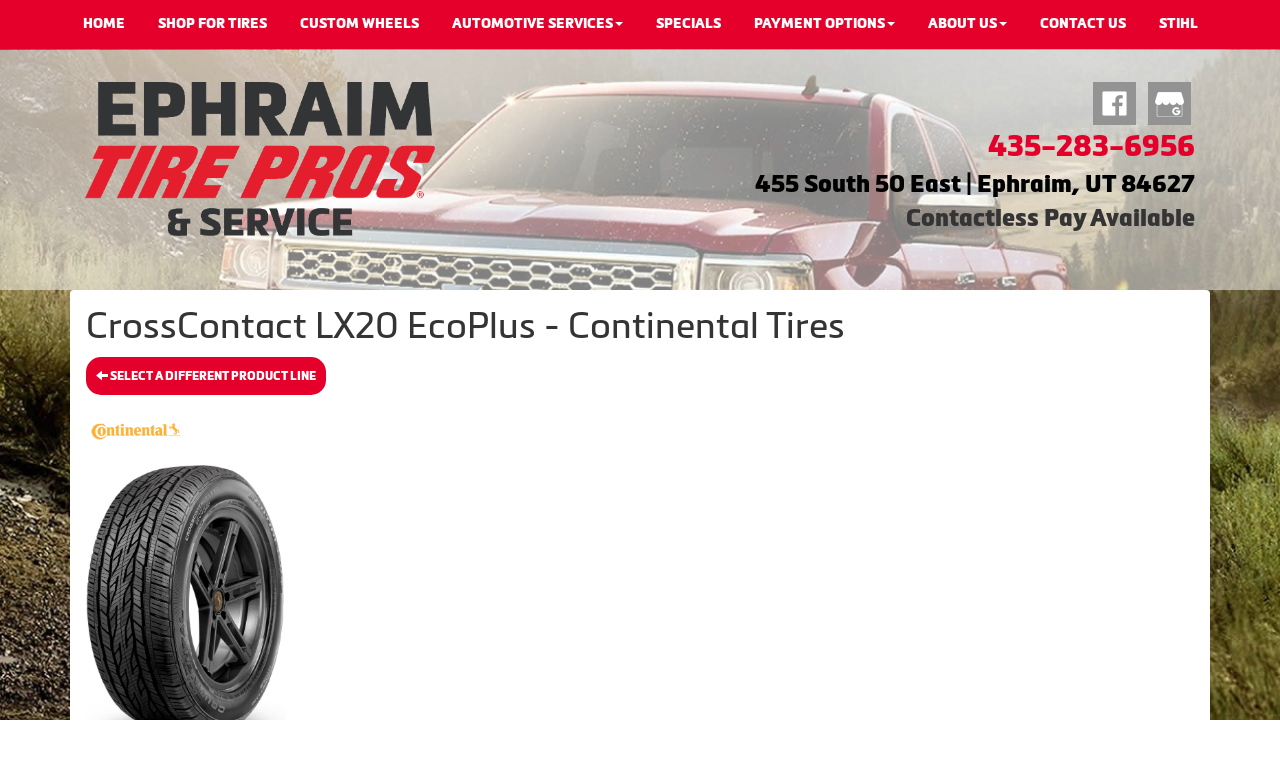

--- FILE ---
content_type: text/html; charset=UTF-8
request_url: http://www.ephraimtirepros.com/browse/tires/Continental-11/CrossContact-LX20-EcoPlus-21209
body_size: 6931
content:
	<!DOCTYPE html>
	<html lang="en">
	
<!-- pageID 12 -->

<head>
    	<meta http-equiv="Content-Type" content="text/html; charset=utf-8" />
			<script>
			if (location.protocol != 'https:') {
				location.href = 'https:' + window.location.href.substring(window.location.protocol.length);
			};
		</script>
				<meta name="description" content="Ephraim Tire Pros sells top quality Continental CrossContact LX20 EcoPlus tires to you at low, local pricing. Check out our coupons to save cash." />
			<meta http-equiv="Pragma" content="no-cache" />
	<meta http-equiv="Cache-control" content="no-cache" />
	<meta http-equiv="Expires" content="0" />
	<meta name="author" content="Ephraim Tire Pros &amp; Service" />

    <meta name="robots" content="index, follow" />


	<meta name="revisit-after" content="1 days" />
	<meta name="viewport" content="width=device-width, initial-scale=1">
	<title>Browse Our Selection of Tires, Sorted by Brand</title>
			<link rel="shortcut icon" type="image/x-icon" href="https://cdn.storesites.tireguru.net/assets/img/favicon.ico" />
		    <link rel="stylesheet" type="text/css" href="https://cdn.storesites.tireguru.net/assets/css/bootstrap.min.css" />
		<link rel="stylesheet" type="text/css" href="https://cdn.storesites.tireguru.net/assets/css/bootstrap-btn.min.css" />
		<link rel="stylesheet" type="text/css" href="https://cdn.storesites.tireguru.net/assets/css/bootstrap-pagination.min.css" />	<link rel="stylesheet" type="text/css" href="https://cdn.storesites.tireguru.net/assets/css/global.min.css" />
	<link rel="stylesheet" type="text/css" href="/theme/style.css?v=62fd8d1bb871f46bf59679fd40aa73a3" />
    <script src="https://kit.fontawesome.com/0bbbba98f5.js" crossorigin="anonymous"></script>
    <link href='https://fonts.googleapis.com/css?family=Courgette' rel='stylesheet' type='text/css'>
		<meta http-equiv="X-UA-Compatible" content="IE=10; IE=9; IE=8; IE=7; IE=EDGE" /> <!-- disable compat view -->
				<link rel="stylesheet" type="text/css" href="https://fonts.googleapis.com/css?family=Open+Sans" />
						<link rel="stylesheet" type="text/css" href="https://fonts.googleapis.com/css?family=Yellowtail" />
						<script type="text/javascript" src="https://cdn.storesites.tireguru.net/assets/js/jquery.1.11.0.min.js"></script>
						<script type="text/javascript" src="https://cdn.storesites.tireguru.net/assets/js/bootstrap.min.js"></script>
						<script type="text/javascript" src="https://cdn.storesites.tireguru.net/assets/js/marquee.js"></script>
						<script type="text/javascript" src="https://cdn.storesites.tireguru.net/assets/js/marquee.js"></script>
						<script type="text/javascript" src="https://cdn.storesites.tireguru.net/assets/js/sticky-header.js"></script>
						<script type="text/javascript" src="https://cdn.storesites.tireguru.net/assets/js/app.js"></script>
			        <script type="text/javascript" src="https://scontent.webcollage.net/api/v2/product-content"></script>
        	<script type="text/javascript">var use_quote_wording=false;</script>
	    <!-- recaptcha api js -->
    <script src='https://www.google.com/recaptcha/api.js'></script>
    <script src="https://unpkg.com/jspdf@latest/dist/jspdf.umd.min.js"></script>
    <script type="text/javascript" src="https://unpkg.com/jspdf-autotable@3.5.4/dist/jspdf.plugin.autotable.js"></script>

    <!-- Google Tag Manager -->
<script>(function(w,d,s,l,i){w[l]=w[l]||[];w[l].push({'gtm.start':
new Date().getTime(),event:'gtm.js'});var f=d.getElementsByTagName(s)[0],
j=d.createElement(s),dl=l!='dataLayer'?'&l='+l:'';j.async=true;j.src=
'https://www.googletagmanager.com/gtm.js?id='+i+dl;f.parentNode.insertBefore(j,f);
})(window,document,'script','dataLayer','GTM-TL3KFRQ');</script>
<!-- End Google Tag Manager -->

<meta name="google-site-verification" content="XTgyghIBSqiwG0O4IXR8ZmdD8CXgqcxUiVJmjbPLE38" />

<script src="//www.openbay.com/v3/sp/ephraim-tire-pros-and-service-ephraim-ut/otis" async="async"></script>

<script>(function(d){var s = d.createElement("script");s.setAttribute("data-account", "pu9somIhSe");s.setAttribute("src", "https://cdn.userway.org/widget.js");(d.body || d.head).appendChild(s);})(document)</script><noscript>Please ensure Javascript is enabled for purposes of <a href="https://userway.org" title="website accessibility">website accessibility</a></noscript>

<style>.movingElement:hover {
transform: translate(0,-5px);
-webkit-transform: translate(0,-5px); /** Chrome & Safari **/
-o-transform: translate(0,-5px); /** Opera **/
-moz-transform: translate(0,-5px); /** Firefox **/
box-sizing: border-box;
}
.navbar-nav a {
font-weight: 700;
}
.navbar-default .navbar-nav li .dropdown-menu li a {
font-weight: 700;
}
.ctaContainer {
background-color: #e4002b !important;
color: white !important;
}
.cta {
color: white !important;
border: 1px solid white !important;
}
.cta:hover {
background-color: white !important;
color: #e4002b  !important;
}
@media(min-width: 1050px) {
}
.btn-primary {
    background-color: #e4002b !important;
    border-color: #e4002b !important;
    border-radius: 15px !important;
}

.btn-primary:hover {
border-color: #e4002b !important;
color: #e4002b !important;
background-color: white !important;
</style>


<!-- TG LIBRARY -->
<link type="text/css" rel="stylesheet" href="https://cdn.storesites.tireguru.net/assets/cms/lib/css/tp-legacy-1.1.2.css"/>
<script src="https://cdn.storesites.tireguru.net/assets/cms/lib/js/tg-scripts-0.1.4.js"></script>
<!-- TG LIBRARY -->        <link rel="canonical" href="https://www.ephraimtirepros.com/" />
        </head>
<body>
<a name="top" title=""></a>
<script data-account="N1TIRmma5L" src="https://cdn.userway.org/widget.js"></script>


<!-- Google Tag Manager (noscript) -->
<noscript><iframe src="https://www.googletagmanager.com/ns.html?id=GTM-TL3KFRQ"
height="0" width="0" style="display:none;visibility:hidden"></iframe></noscript>
<!-- End Google Tag Manager (noscript) -->
<style>

    .tg-row-header-0{background-color:rgba(255,255,255,.5); padding:2em 0; }.tg-row-header-0 .tg-column-logo-0{}.tg-row-header-0 .tg-column-general-1{}.tg-row-header-0 .tg-column-general-1 a{color:#000010;} .tg-row-header-0 .tg-column-general-1 a:hover{color:#c41230;} .tg-row-content-0{background-image:url("/uploads/raw/Black%20Hills%20Tire/CTAbg.png"); margin:400px 0 0 0; padding:50px; }.tg-row-content-0 .tg-column-image-0{}.tg-row-content-0 .tg-column-image-1{}.tg-row-content-0 .tg-column-image-2{}.tg-row-content-1{background-image:url("/uploads/raw/OSM/OSM%20Uniselect/CTAbg.png"); margin:0 auto 0 auto; padding:50px 0 50px 0; }.tg-row-content-1 .tg-column-general-0{font-size:18px; }.tg-row-content-1 .tg-column-general-0 a{color:#c41230;} .tg-row-content-1 .tg-column-general-0 a:hover{color:#000010;} .tg-row-content-1 .tg-column-tire-finder-1{background-color:#e4002b; color:white; }.tg-row-content-1 .tg-column-tire-finder-1 a{color:white;} .tg-row-content-1 .tg-column-tire-finder-1 a.submit:hover{color:white;} .tg-row-content-1 .tg-column-tire-finder-1 .active:before{border-top-color:#37383b;} .tg-row-content-1 .tg-column-tire-finder-1 h2{background-color:#37383b;} .tg-row-content-1 .tg-column-tire-finder-1 .submit{background-color:#37383b;} .tg-row-content-1 .tg-column-tire-finder-1 .label{color:white;} .tg-row-content-2{background-image:url("/uploads/raw/Ephraim%20Tire%20Pros/ServicesBG.png"); margin:0 auto 0 auto; padding:50px 0 50px 0; }.tg-row-content-2 .tg-column-coupons-0{}.tg-row-content-2 .tg-column-image-1{}.tg-row-content-3{background-image:url("/uploads/raw/Ephraim%20Tire%20Pros/ServicesBG.png"); margin:0 auto 0 auto; }.tg-row-content-3 .tg-column-general-0{padding:50px 0 50px 0; }.tg-row-content-3 .tg-column-general-0 a{color:#e4002b;} .tg-row-content-3 .tg-column-general-0 a:hover{color:#343435;} .tg-row-content-4{background-color:rgba(255,255,255,.5); padding:4em 0; }.tg-row-content-4 .tg-column-general-0{}.tg-row-content-4 .tg-column-general-0 a{color:#e4002b;} .tg-row-content-4 .tg-column-general-0 a:hover{color:#343435;} .tg-row-content-4 .tg-column-general-1{}.tg-row-content-4 .tg-column-general-1 a{color:#e4002b;} .tg-row-content-4 .tg-column-general-1 a:hover{color:#343435;} .tg-row-content-4 .tg-column-general-2{}.tg-row-content-4 .tg-column-general-2 a{color:#e4002b;} .tg-row-content-4 .tg-column-general-2 a:hover{color:#343435;} .tg-row-content-4 .tg-column-general-3{}.tg-row-content-4 .tg-column-general-3 a{color:#e4002b;} .tg-row-content-4 .tg-column-general-3 a:hover{color:#343435;} .tg-row-footer-0{background-color:rgba(0, 0, 0, 0.8); margin:-25px 0 0 0; }.tg-row-footer-0 .tg-column-footer-menu-0{color:white; }.tg-row-footer-0 .tg-column-footer-menu-0 a{color:white;} .tg-row-footer-0 .tg-column-footer-menu-0 a:hover{color:#c41230;} .tg-row-footer-0 .tg-column-footer-menu-0 .btn:hover{color:#c41230;} .tg-row-footer-0 .tg-column-footer-menu-0 .btn{background-color:#e4002b;} .tg-row-footer-0 .tg-column-footer-menu-0 .btn{border-color:#e4002b;} .tg-row-footer-0 .tg-column-footer-menu-0 .btn{color:white;} .tg-row-footer-0 .tg-column-footer-menu-0 div{color:white;} .tg-row-footer-0 .tg-column-footer-contact-1{color:white; }.tg-row-footer-0 .tg-column-footer-contact-1 a{color:white;} .tg-row-footer-0 .tg-column-footer-contact-1 a:hover{color:#c41230;} .tg-row-footer-0 .tg-column-footer-contact-1 .btn:hover{color:#c41230;} .tg-row-footer-0 .tg-column-footer-contact-1 .btn{background-color:#e4002b;} .tg-row-footer-0 .tg-column-footer-contact-1 .btn{border-color:#e4002b;} .tg-row-footer-0 .tg-column-footer-contact-1 .btn{color:white;} .tg-row-footer-0 .tg-column-footer-contact-1 div{color:white;} .tg-row-footer-0 .tg-column-footer-hours-2{color:white; }.tg-row-footer-0 .tg-column-footer-hours-2 a{color:#e4002b;} .tg-row-footer-0 .tg-column-footer-hours-2 a:hover{color:#e4002b;} .tg-row-footer-0 .tg-column-footer-hours-2 .btn:hover{color:#e4002b;} .tg-row-footer-0 .tg-column-footer-hours-2 .btn{background-color:#e4002b;} .tg-row-footer-0 .tg-column-footer-hours-2 .btn{border-color:#e4002b;} .tg-row-footer-0 .tg-column-footer-hours-2 .btn{color:#e4002b;} .tg-row-footer-0 .tg-column-footer-hours-2 div{color:white;} .tg-row-footer-1{}.tg-row-footer-1 .tg-column-seo-0{}.tg-row-footer-1 .tg-column-seo-0 a{color:#e4002b;} .tg-row-footer-1 .tg-column-seo-0 a:hover{color:#343435;} .tg-row-footer-1 .tg-column-seo-0 .btn:hover{color:#343435;} .tg-row-footer-1 .tg-column-seo-0 .btn{background-color:#e4002b;} .tg-row-footer-1 .tg-column-seo-0 .btn{border-color:#e4002b;} .tg-row-footer-1 .tg-column-seo-0 .btn{color:#e4002b;} .tg-row-footer-1 .tg-column-seo-0 div{color:#343435;}         @font-face {
            font-family: Metronic;
            src: url('https://tireguru-store-sites.s3.amazonaws.com/assets/fonts/metronic/MetronicProRegular.otf');
        }

        @font-face {
            font-family: Metronic;
            src: url('https://tireguru-store-sites.s3.amazonaws.com/assets/fonts/metronic/MetronicProBold.otf');
            font-weight: 600;
        }

        @font-face {
            font-family: Metronic;
            src: url('https://tireguru-store-sites.s3.amazonaws.com/assets/fonts/metronic/MetronicProBlack.otf');
            font-weight: bold;
        }

        @font-face {
            font-family: "Metronic Pro Black";
            src: url('https://tireguru-store-sites.s3.amazonaws.com/assets/fonts/metronic/MetronicProBlack.otf');
        }

        @font-face {
            font-family: "Metronic Pro Bold";
            src: url('https://tireguru-store-sites.s3.amazonaws.com/assets/fonts/metronic/MetronicProBold.otf');
        }
    
    body{
        font-size:16px; color:#343435; font-family:Metronic;     }

    .fixed-img {
        background-image: url("/uploads/raw/Ephraim%20Tire%20Pros/65a3df0b1c652d3d2d109a54e08184fb.jpg")    }

    a {
        color:#e4002b;     }

    a:hover {
        color:#343435;     }

    .navbar-default .navbar-nav li a {
        color:white;     }

            .navbar-default .navbar-nav li a:hover,
        .navbar-default .navbar-nav li a:focus,
        .navbar-default .navbar-nav .open a:hover,
        .navbar-default .navbar-nav .open a:focus {
            color:#343435;         }

    
          .navbar-default .navbar-nav li .dropdown-toggle,
      .navbar-default .navbar-nav .open a:hover,
      .navbar-default .navbar-nav .open a:focus,
      .navbar-default {
        background-color:#e4002b;       }

                .navbar-default .navbar-nav li .dropdown-menu {
        background-color:white;     }
      
        .navbar-default .navbar-nav li .dropdown-menu li a {
    color:#e4002b;     }
    

        .navbar-default .navbar-nav li .dropdown-menu li a:hover {
    color:#343435;     }
    
    .footer-container {
      color:white;     }

    .footer-container a {
        color:white;     }

    .footer-container ul li a:hover {
        color:#343435;     }

    .footer-container ul li::before{
        color: ;    }

    .footer-container #footer-locations {
        color: #343435;    }

    .footer-container #footer-locations  a {
        color:#e4002b;     }

    .footer-container #footer-locations a:hover {
        color:#343435;     }

    @media (max-width: 767px) {
   .fixed-img {
       background-position: -800px;
   }
}
</style>
<div class="fixed-img"></div>
<div class="nav-container" id="sticky-header">
    <nav id="nav">
        <div class="navbar navbar-default" style="font-size:14px; ">
            <div class="navbar-header">
                <button type="button" class="navbar-toggle" data-toggle="collapse" data-target=".navbar-collapse">
                    <span class="sr-only">Menu</span>
                    <span class="icon-bar"></span>
                    <span class="icon-bar"></span>
                    <span class="icon-bar"></span>
                </button>
            </div><!-- /.navbar-header -->
            <div class="navbar-collapse collapse hidden" id="headerMenu">
                <ul>
<li><a title="Welcome to Ephraim Tire Pros &amp; Service in Ephraim, UT 84627" href="/">Home</a></li>
<li><a title="Shop for Tires at Ephraim Tire Pros &amp; Service in Ephraim, UT 84627" href="/search">Shop for Tires</a></li>
<li><a title="Custom Wheels Available at Ephraim Tire Pros in Ephraim, UT 84627" href="/customwheels">Custom Wheels</a></li>
<li><a title="Automotive Services Available at Ephraim Tire Pros &amp; Service in Ephraim, UT 84627" href="/services">Automotive Services</a>
<ul>
<li><a title="Automotive Services Available at Ephraim Tire Pros &amp; Service in Ephraim, UT 84627" href="/services">Automotive Services</a></li>
<li><a title="Diesel Services Available at Ephraim Tire Pros &amp; Service in Ephraim, UT 84627" href="/dieselservices">Diesel Services</a></li>
<li><a title="Lift Kits Available at Ephraim Tire Pros &amp; Service in Ephraim, UT 84627" href="/liftkits">Lift Kits</a></li>
<li><a title="Headlight Restoration Available at Ephraim Tire Pros in Ephraim, UT 84627" href="/headlightrestoration">Headlight Reconditioning</a></li>
<li><a title="Tire Pros Nationwide Warranty Available at Ephraim Tire Pros in Ephraim, UT 84627" href="/warranties">Nationwide Warranties</a></li>
</ul>
</li>
<li><a title="Online Specials and Coupons Available at Ephraim Tire Pros &amp; Service in Ephraim, UT 84627" href="/coupons">Specials</a></li>
<li><a title="Payment Options Available at Ephraim Tire Pros &amp; Service in Ephraim, UT 84627" href="/financing">Payment Options</a>
<ul>
<li><a title="Tire Pros Financing Available at Ephraim Tire Pros in Ephraim, UT 84627" href="/tire-pros-financing">Tire Pros Credit Card</a></li>
<li><a title="Acima Leasing Available at Ephraim Tire Pros &amp; Service in Ephraim, UT 84627" href="/acima-leasing">Acima Leasing</a></li>
</ul>
</li>
<li><a title="About us at Ephraim Tire Pros &amp; Service in Ephraim, UT 84627" href="/aboutus">About Us</a>
<ul>
<li><a title="About us at Ephraim Tire Pros &amp; Service in Ephraim, UT 84627" href="/aboutus">About Us</a></li>
<li><a title="Meet our staff at Ephraim Tire Pros &amp; Service in Ephraim, UT 84627" href="/staff">Meet Our Staff</a></li>
<li><a title="Review Us at Ephraim Tire Pros &amp; Service in Ephraim, UT 84627" href="/reviews">Our Reviews</a></li>
</ul>
</li>
<li><a title="Contact us at Ephraim Tire Pros in Ephraim, UT 84627" href="/home/contact">Contact Us</a></li>
<li><a title="Stihl Products available at Ephraim Tire Pro's &amp; Service in Ephraim, UT 84627" href="https://acccephraim.stihldealer.net/" target="_blank" rel="noopener noreferrer">STIHL</a></li>
</ul>            </div><!-- /.navbar-collapse.collapse -->
        </div><!-- /.navbar.navbar-default -->
    </nav><!-- /#nav -->
</div>

<script>
    //Add necessary bootstrap classes to the header
    $(document).ready(function() {
       $('#headerMenu').removeClass('hidden');
       var headerMenu = $('#headerMenu').children('ul');
       headerMenu.addClass('nav navbar-nav');

        var headerSubMenu = headerMenu.find('ul');
        if(headerSubMenu) {
            headerSubMenu.addClass('dropdown-menu');
            headerSubMenu.parent().addClass('dropdown');

            headerSubLink = headerSubMenu.siblings('a');
            headerSubLink.addClass('dropdown-toggle');
            headerSubLink.append('<span class="caret"></span>');
            headerSubLink.attr('data-toggle', 'dropdown');
        }
    });
</script>


<div class="header">

    <div class="container-fluid">

        <div class="normal-header-box">
            
    <div class="row">
        <div class="tg-row tg-row-header-0">
            <div class="container">
              <div class="col-md-4">
    <div class="tg-column tg-column-logo tg-column-logo-0 rounded-corners">
        <div>
        <div class="tg-content-block">
        <p><a title="Welcome to Ephraim Tire Pros &amp; Service in Ephraim, UT 84627" href="/"><img style="float: left;" src="/uploads/raw/Ephraim%20Tire%20Pros/Ephraim%20Logo.png" alt="Welcome to Ephraim Tire Pros &amp; Service in Ephraim, UT 84627" width="100%" title="Welcome to Ephraim Tire Pros &amp; Service in Ephraim, UT 84627" /></a></p>
<p>&nbsp;</p>    </div>
</div>


    </div>
</div>
<div class="col-md-8">
    <div class="tg-column tg-column-general tg-column-general-1 rounded-corners">
            <div class="tg-content-block">
        <p class="MsoNormal" style="margin-bottom: .0001pt; text-align: right;" align="right"><span style="font-size: 18.0pt; line-height: 107%; font-family: Metronic; color: #e4002b;"><a title="Like us on Facebook!" href="https://www.facebook.com/EphraimTirePros/" target="_blank" rel="noopener noreferrer"><img src="/uploads/raw/OSM/facebook.png" alt="Like us on Facebook!" width="43" height="43" title="Like us on Facebook!" /></a>&nbsp;&nbsp;<a title="Find us on Google!" href="https://www.google.com/maps/place/Ephraim+Tire+Pros+%26+Service/@39.3517806,-111.5874461,17z/data=!3m1!4b1!4m5!3m4!1s0x874c719ba0e93ac3:0x33ae7ba717b94d65!8m2!3d39.3517806!4d-111.5852574" target="_blank" rel="noopener noreferrer"><img src="/uploads/raw/OSM/GMBIcon.png" alt="Find us on Google!" width="43" height="43" title="Find us on Google!" /></a></span>&nbsp;</p>
<p class="MsoNormal" style="margin-bottom: .0001pt; text-align: right;" align="right"><span style="font-size: 22pt;"><strong><a class="customPhoneNumberGA" title="Call us today!" href="tel:435-283-6956"><span style="color: #e4002b; font-family: Metronic;">435-283-6956</span></a></strong></span></p>
<p class="MsoNormal" style="margin-bottom: .0001pt; text-align: right; mso-line-height-alt: 14.4pt;" align="right"><span style="font-size: 18pt;"><strong><a class="customAddressGA" title="Get driving directions to our location!" href="https://www.google.com/maps/dir//455+S+50+E,+Ephraim,+UT+84627/@39.3517806,-111.5874461,17z/data=!4m8!4m7!1m0!1m5!1m1!1s0x874c719b7537bd0f:0xdafdff2a1c96b416!2m2!1d-111.5852574!2d39.3517806?hl=en" target="_blank" rel="noopener noreferrer"><span style="font-family: Metronic; color: black;">455 South 50 East | Ephraim, UT 84627</span></a></strong></span></p>
<p class="MsoNormal" style="margin-bottom: .0001pt; text-align: right; mso-line-height-alt: 14.4pt;" align="right"><span style="font-size: 24px;"><strong><span style="font-family: Metronic;"> Contactless Pay Available</span></strong></span></p>    </div>
    </div>
</div>

                            </div>
        </div>


    </div>

        </div>

            </div>

</div>

	<div class="container">
        <div class="panel non-home">
	<h1>CrossContact LX20 EcoPlus - Continental Tires</h1><p>
	<a href="http://www.ephraimtirepros.com/browse/tires/Continental-11" class="btn btn-sm btn-primary" title="Select a different product line">
		<i class="glyphicon glyphicon-arrow-left"></i>
		Select a different product line
	</a>
</p>
	<p>
		<img src="https://cdn.tirelink.tireguru.net/images/mfgs/continental.png" alt="Continental" width="100" title="Continental" />
	</p>
		<div class="span-250">
		<img src="//cdn.tirelink.tireguru.net/images/items/continental_crosscontact lx20_rightwhole.jpg" alt="CrossContact LX20 EcoPlus" width="200" title="CrossContact LX20 EcoPlus" />
	</div>
	<div class="clear"></div>
<br />

<p>
	Select a tire size to view more details:
</p>

<table class="stripe">
	<tr class="head">
		<th>Size</th>
		<th>MSPN</th>
		<th>&nbsp;</th>
		<th>&nbsp;</th>
	</tr>
			<tr class="even">
			<td>
				<a href="http://www.ephraimtirepros.com/browse/tires/Continental-11/CrossContact-LX20-EcoPlus-21209/25555R20-417460" title="255/55R20">255/55R20</a>
			</td>
			<td>
				15578350000			</td>
			<td align="center" class="bold">
				                    <a href="/quote/tires/417460" class="btn btn-xs btn-primary" title="Request a Quote">Request a Quote</a>
                    			</td>
			<td>
				<a href="http://www.ephraimtirepros.com/browse/tires/Continental-11/CrossContact-LX20-EcoPlus-21209/25555R20-417460" class="btn btn-xs btn-primary" title="More Info">More Info</a>
							</td>
		</tr>
				<tr class="odd">
			<td>
				<a href="http://www.ephraimtirepros.com/browse/tires/Continental-11/CrossContact-LX20-EcoPlus-21209/25555R20XL-256604" title="255/55R20XL">255/55R20XL</a>
			</td>
			<td>
				15571080000			</td>
			<td align="center" class="bold">
				                    <a href="/quote/tires/256604" class="btn btn-xs btn-primary" title="Request a Quote">Request a Quote</a>
                    			</td>
			<td>
				<a href="http://www.ephraimtirepros.com/browse/tires/Continental-11/CrossContact-LX20-EcoPlus-21209/25555R20XL-256604" class="btn btn-xs btn-primary" title="More Info">More Info</a>
							</td>
		</tr>
				<tr class="even">
			<td>
				<a href="http://www.ephraimtirepros.com/browse/tires/Continental-11/CrossContact-LX20-EcoPlus-21209/P27555R20-120966" title="P275/55R20">P275/55R20</a>
			</td>
			<td>
				15493040000			</td>
			<td align="center" class="bold">
				                    <a href="/quote/tires/120966" class="btn btn-xs btn-primary" title="Request a Quote">Request a Quote</a>
                    			</td>
			<td>
				<a href="http://www.ephraimtirepros.com/browse/tires/Continental-11/CrossContact-LX20-EcoPlus-21209/P27555R20-120966" class="btn btn-xs btn-primary" title="More Info">More Info</a>
							</td>
		</tr>
				<tr class="odd">
			<td>
				<a href="http://www.ephraimtirepros.com/browse/tires/Continental-11/CrossContact-LX20-EcoPlus-21209/27560R20-264165" title="275/60R20">275/60R20</a>
			</td>
			<td>
				15507930000			</td>
			<td align="center" class="bold">
				                    <a href="/quote/tires/264165" class="btn btn-xs btn-primary" title="Request a Quote">Request a Quote</a>
                    			</td>
			<td>
				<a href="http://www.ephraimtirepros.com/browse/tires/Continental-11/CrossContact-LX20-EcoPlus-21209/27560R20-264165" class="btn btn-xs btn-primary" title="More Info">More Info</a>
							</td>
		</tr>
		</table>
	<div class="clearfix marquee-container">
		<!-- carousel items -->
		<div class="marquee">
      <ul class="marquee-content-items">

                                                  <li>
                                        <a href="http://www.ephraimtirepros.com/browse/tires/Michelin-6" title="MICHELIN®"><img
                                                    src="https://cdn.tirelink.tireguru.net/images/mfgs/MichelinLogo2017_181217105718.jpg"
                                                    alt="MICHELIN®" title="MICHELIN®"/></a>
                                    </li>
                                                                        <li>
                                        <a href="http://www.ephraimtirepros.com/browse/tires/BFGoodrich-7" title="BFGoodrich®"><img
                                                    src="https://cdn.tirelink.tireguru.net/images/mfgs/bfgoodrich.png"
                                                    alt="BFGoodrich®" title="BFGoodrich®"/></a>
                                    </li>
                                                                        <li>
                                        <a href="http://www.ephraimtirepros.com/browse/tires/Uniroyal-4" title="Uniroyal®"><img
                                                    src="https://cdn.tirelink.tireguru.net/images/mfgs/Uniroyal_Logo.png"
                                                    alt="Uniroyal®" title="Uniroyal®"/></a>
                                    </li>
                                                                        <li>
                                        <a href="http://www.ephraimtirepros.com/browse/tires/Continental-11" title="Continental"><img
                                                    src="https://cdn.tirelink.tireguru.net/images/mfgs/continental.png"
                                                    alt="Continental" title="Continental"/></a>
                                    </li>
                                                                        <li>
                                        <a href="http://www.ephraimtirepros.com/browse/tires/General-2" title="General"><img
                                                    src="https://cdn.tirelink.tireguru.net/images/mfgs/General Tires.png"
                                                    alt="General" title="General"/></a>
                                    </li>
                                                                        <li>
                                        <a href="http://www.ephraimtirepros.com/browse/tires/Hercules-18" title="Hercules"><img
                                                    src="https://cdn.tirelink.tireguru.net/images/mfgs/ATD_Hercules_Secondary_RGB.png"
                                                    alt="Hercules" title="Hercules"/></a>
                                    </li>
                                          </div>
		</ul>
	</div>
		    </div><!-- .panel.non-home -->
	</div><!-- /.container -->
	
<div class="footer container-fluid">
    <div class="footer-container" style="background-color:rgba(0, 0, 0, 0.8); ">
    
    <div class="row">
        <div class="tg-row tg-row-footer-0">
            <div class="container">
              <div class="col-md-4">
    <div class="tg-column tg-column-footer-menu tg-column-footer-menu-0 rounded-corners">
        <h3>Navigation</h3><ul>
<li><a title="Welcome to Ephraim Tire Pros &amp; Service in Ephraim, UT 84627" href="/">Home</a></li>
<li><a title="Shop for Tires at Ephraim Tire Pros &amp; Service in Ephraim, UT 84627" href="/search">Shop for Tires</a></li>
<li><a title="Custom Wheels Available at Ephraim Tire Pros in Ephraim, UT 84627" href="/customwheels">Custom Wheels</a></li>
<li><a title="Automotive Services Available at Ephraim Tire Pros &amp; Service in Ephraim, UT 84627" href="/services">Automotive Services</a></li>
<li><a title="Online Specials and Coupons Available at Ephraim Tire Pros &amp; Service in Ephraim, UT 84627" href="/coupons">Specials</a></li>
<li><a title="Tire Pros Financing Available at Ephraim Tire Pros in Ephraim, UT 84627" href="/tire-pros-financing">Tire Pros Credit Card</a></li>
<li><a title="Acima Leasing Available at Ephraim Tire Pros &amp; Service in Ephraim, UT 84627" href="/acima-leasing">Acima Leasing</a></li>
<li><a title="About us at Ephraim Tire Pros &amp; Service in Ephraim, UT 84627" href="/aboutus">About Us</a></li>
<li><a title="Review Us at Ephraim Tire Pros &amp; Service in Ephraim, UT 84627" href="/reviews">Reviews</a></li>
<li><a title="Contact us at Ephraim Tire Pros in Ephraim, UT 84627" href="/home/contact">Contact Us</a></li>
<li><a title="Stihl Products available at Ephraim Tire Pros &amp; Service in Ephraim, UT 84627" href="https://acccephraim.stihldealer.net/" target="_blank" rel="noopener noreferrer">Stihl Power Equipment</a></li>
</ul>    </div>
</div>
<div class="col-md-4">
    <div class="tg-column tg-column-footer-contact tg-column-footer-contact-1 rounded-corners">
        <h3>Contact Us</h3><ul>
          <li>
            455 South 50 East, Ephraim, UT 84627 
          </li>
          <li>
            435-283-6956
          </li>
          <li>
             serviceteam@ephraimtire.com
          </li>
        </ul>    </div>
</div>
<div class="col-md-4">
    <div class="tg-column tg-column-footer-hours tg-column-footer-hours-2 rounded-corners">
        <h3>Working Hours</h3>            <ul>
        <li>Monday to Friday: 7:30am - 5:30pm</li><li>Saturday: Closed</li><li>Sunday: Closed</li>            </ul>
                    </div>
</div>

                            </div>
        </div>


    </div>


    <div class="row">
        <div class="tg-row tg-row-footer-1">
            <div class="container">
              <div class="col-md-12">
    <div class="tg-column tg-column-seo tg-column-seo-0 rounded-corners">
            <div class="tg-content-block">
            </div>
    </div>
</div>

                            </div>
        </div>


    </div>

    </div>
</div><!-- /.panel.footer -->

     <div style="background-color:rgba(0, 0, 0, 0.8); ; margin-top: -15px; margin-bottom: -15px;">
         <div class="clear"></div>
<div id="powered-by-container">
	<div id="powered-by">
		<div class="left">
			<a href="http://www.tireguru.net" title="Powered by Tire Guru - http://www.tireguru.net">
				<img src="https://cdn.storesites.tireguru.net/assets/img/tire_guru_logo-dark.png" alt="Powered by Tire Guru - http://www.tireguru.net" title="Powered by Tire Guru - http://www.tireguru.net" />
			</a>
		</div>
		<div class="right">
			<strong style="color: black !important">Copyright &copy; 2026 Tire Guru</strong><br>
			<a href="http://www.tireguru.net" title="Powered by Tire Guru Tire Sites				Tire and automotive dealer websites"><strong>Powered by Tire Guru Tire Sites</strong><br>
				Tire and automotive dealer websites
			</a>
		</div>

	</div>
</div>
    <div class="center accessibility">
        <a href="/home/accessibility" title="Having Trouble Viewing our Site?">Having Trouble Viewing our Site?</a>
    </div>
    </div>
    	<script type="text/javascript">
		$(document).ready(function() {
			$(function (){ createMarquee({
              duration:60000,
              padding: 25,
  		        marquee_class:'.marquee',
              container_class: '.marquee-container'});});		});
	</script>
	
<!--tire search javascript-->
<script type="text/javascript" src="/js/tire-search.js"></script>

<!--Tires Anytime Tire Search Java Script, if applicable-->
    <script>
        $('.customPhoneNumberGA').on('click', function() {
            ga('globalTracker.send', 'pageview', '/TG-268/'+window.location.href.replace(/^https?:\/\/([^\/]+)(.*)/, '$1')+'/vpv/telephone/435-283-6956')        })

        $('.customAddressGA').on('click', function() {
            ga('globalTracker.send', 'pageview', '/TG-268/'+window.location.href.replace(/^https?:\/\/([^\/]+)(.*)/, '$1')+'/vpv/vpv/map')        })
    </script>
    
</body>
</html>
<!-- 3.2998s / 11.93MB mem -->
<style>
    .copywriteContainer {
        width: 100%;
        text-align: center;
        padding-top: 5px;
    }
    .copywrite {
        font-size: small;
        font-weight: 300;
        display: inline-block;
        padding: 5px;
    }
    .copywriteText {
        color: revert !important;
    }

</style>
<div class="copywriteContainer" style="background-color:rgba(0, 0, 0, 0.8); ">
    <p class="copywrite">
        <a href="/home/copywrite" class="copywriteText" title="Copyright &copy; American Business Management Systems, Inc.">Copyright &copy; American Business Management Systems, Inc.</a>
    </p>
</div>



--- FILE ---
content_type: text/html; charset=UTF-8
request_url: https://www.ephraimtirepros.com/browse/tires/Continental-11/CrossContact-LX20-EcoPlus-21209
body_size: 6629
content:
	<!DOCTYPE html>
	<html lang="en">
	
<!-- pageID 12 -->

<head>
    	<meta http-equiv="Content-Type" content="text/html; charset=utf-8" />
			<script>
			if (location.protocol != 'https:') {
				location.href = 'https:' + window.location.href.substring(window.location.protocol.length);
			};
		</script>
				<meta name="description" content="Ephraim Tire Pros sells top quality Continental CrossContact LX20 EcoPlus tires to you at low, local pricing. Check out our coupons to save cash." />
			<meta http-equiv="Pragma" content="no-cache" />
	<meta http-equiv="Cache-control" content="no-cache" />
	<meta http-equiv="Expires" content="0" />
	<meta name="author" content="Ephraim Tire Pros &amp; Service" />

    <meta name="robots" content="index, follow" />


	<meta name="revisit-after" content="1 days" />
	<meta name="viewport" content="width=device-width, initial-scale=1">
	<title>Browse Our Selection of Tires, Sorted by Brand</title>
			<link rel="shortcut icon" type="image/x-icon" href="https://cdn.storesites.tireguru.net/assets/img/favicon.ico" />
		    <link rel="stylesheet" type="text/css" href="https://cdn.storesites.tireguru.net/assets/css/bootstrap.min.css" />
		<link rel="stylesheet" type="text/css" href="https://cdn.storesites.tireguru.net/assets/css/bootstrap-btn.min.css" />
		<link rel="stylesheet" type="text/css" href="https://cdn.storesites.tireguru.net/assets/css/bootstrap-pagination.min.css" />	<link rel="stylesheet" type="text/css" href="https://cdn.storesites.tireguru.net/assets/css/global.min.css" />
	<link rel="stylesheet" type="text/css" href="/theme/style.css?v=62fd8d1bb871f46bf59679fd40aa73a3" />
    <script src="https://kit.fontawesome.com/0bbbba98f5.js" crossorigin="anonymous"></script>
    <link href='https://fonts.googleapis.com/css?family=Courgette' rel='stylesheet' type='text/css'>
		<meta http-equiv="X-UA-Compatible" content="IE=10; IE=9; IE=8; IE=7; IE=EDGE" /> <!-- disable compat view -->
				<link rel="stylesheet" type="text/css" href="https://fonts.googleapis.com/css?family=Open+Sans" />
						<link rel="stylesheet" type="text/css" href="https://fonts.googleapis.com/css?family=Yellowtail" />
						<script type="text/javascript" src="https://cdn.storesites.tireguru.net/assets/js/jquery.1.11.0.min.js"></script>
						<script type="text/javascript" src="https://cdn.storesites.tireguru.net/assets/js/bootstrap.min.js"></script>
						<script type="text/javascript" src="https://cdn.storesites.tireguru.net/assets/js/marquee.js"></script>
						<script type="text/javascript" src="https://cdn.storesites.tireguru.net/assets/js/marquee.js"></script>
						<script type="text/javascript" src="https://cdn.storesites.tireguru.net/assets/js/sticky-header.js"></script>
						<script type="text/javascript" src="https://cdn.storesites.tireguru.net/assets/js/app.js"></script>
			        <script type="text/javascript" src="https://scontent.webcollage.net/api/v2/product-content"></script>
        	<script type="text/javascript">var use_quote_wording=false;</script>
	    <!-- recaptcha api js -->
    <script src='https://www.google.com/recaptcha/api.js'></script>
    <script src="https://unpkg.com/jspdf@latest/dist/jspdf.umd.min.js"></script>
    <script type="text/javascript" src="https://unpkg.com/jspdf-autotable@3.5.4/dist/jspdf.plugin.autotable.js"></script>

    <!-- Google Tag Manager -->
<script>(function(w,d,s,l,i){w[l]=w[l]||[];w[l].push({'gtm.start':
new Date().getTime(),event:'gtm.js'});var f=d.getElementsByTagName(s)[0],
j=d.createElement(s),dl=l!='dataLayer'?'&l='+l:'';j.async=true;j.src=
'https://www.googletagmanager.com/gtm.js?id='+i+dl;f.parentNode.insertBefore(j,f);
})(window,document,'script','dataLayer','GTM-TL3KFRQ');</script>
<!-- End Google Tag Manager -->

<meta name="google-site-verification" content="XTgyghIBSqiwG0O4IXR8ZmdD8CXgqcxUiVJmjbPLE38" />

<script src="//www.openbay.com/v3/sp/ephraim-tire-pros-and-service-ephraim-ut/otis" async="async"></script>

<script>(function(d){var s = d.createElement("script");s.setAttribute("data-account", "pu9somIhSe");s.setAttribute("src", "https://cdn.userway.org/widget.js");(d.body || d.head).appendChild(s);})(document)</script><noscript>Please ensure Javascript is enabled for purposes of <a href="https://userway.org" title="website accessibility">website accessibility</a></noscript>

<style>.movingElement:hover {
transform: translate(0,-5px);
-webkit-transform: translate(0,-5px); /** Chrome & Safari **/
-o-transform: translate(0,-5px); /** Opera **/
-moz-transform: translate(0,-5px); /** Firefox **/
box-sizing: border-box;
}
.navbar-nav a {
font-weight: 700;
}
.navbar-default .navbar-nav li .dropdown-menu li a {
font-weight: 700;
}
.ctaContainer {
background-color: #e4002b !important;
color: white !important;
}
.cta {
color: white !important;
border: 1px solid white !important;
}
.cta:hover {
background-color: white !important;
color: #e4002b  !important;
}
@media(min-width: 1050px) {
}
.btn-primary {
    background-color: #e4002b !important;
    border-color: #e4002b !important;
    border-radius: 15px !important;
}

.btn-primary:hover {
border-color: #e4002b !important;
color: #e4002b !important;
background-color: white !important;
</style>


<!-- TG LIBRARY -->
<link type="text/css" rel="stylesheet" href="https://cdn.storesites.tireguru.net/assets/cms/lib/css/tp-legacy-1.1.2.css"/>
<script src="https://cdn.storesites.tireguru.net/assets/cms/lib/js/tg-scripts-0.1.4.js"></script>
<!-- TG LIBRARY -->        <link rel="canonical" href="https://www.ephraimtirepros.com/" />
        </head>
<body>
<a name="top" title=""></a>
<script data-account="N1TIRmma5L" src="https://cdn.userway.org/widget.js"></script>


<!-- Google Tag Manager (noscript) -->
<noscript><iframe src="https://www.googletagmanager.com/ns.html?id=GTM-TL3KFRQ"
height="0" width="0" style="display:none;visibility:hidden"></iframe></noscript>
<!-- End Google Tag Manager (noscript) -->
<style>

    .tg-row-header-0{background-color:rgba(255,255,255,.5); padding:2em 0; }.tg-row-header-0 .tg-column-logo-0{}.tg-row-header-0 .tg-column-general-1{}.tg-row-header-0 .tg-column-general-1 a{color:#000010;} .tg-row-header-0 .tg-column-general-1 a:hover{color:#c41230;} .tg-row-content-0{background-image:url("/uploads/raw/Black%20Hills%20Tire/CTAbg.png"); margin:400px 0 0 0; padding:50px; }.tg-row-content-0 .tg-column-image-0{}.tg-row-content-0 .tg-column-image-1{}.tg-row-content-0 .tg-column-image-2{}.tg-row-content-1{background-image:url("/uploads/raw/OSM/OSM%20Uniselect/CTAbg.png"); margin:0 auto 0 auto; padding:50px 0 50px 0; }.tg-row-content-1 .tg-column-general-0{font-size:18px; }.tg-row-content-1 .tg-column-general-0 a{color:#c41230;} .tg-row-content-1 .tg-column-general-0 a:hover{color:#000010;} .tg-row-content-1 .tg-column-tire-finder-1{background-color:#e4002b; color:white; }.tg-row-content-1 .tg-column-tire-finder-1 a{color:white;} .tg-row-content-1 .tg-column-tire-finder-1 a.submit:hover{color:white;} .tg-row-content-1 .tg-column-tire-finder-1 .active:before{border-top-color:#37383b;} .tg-row-content-1 .tg-column-tire-finder-1 h2{background-color:#37383b;} .tg-row-content-1 .tg-column-tire-finder-1 .submit{background-color:#37383b;} .tg-row-content-1 .tg-column-tire-finder-1 .label{color:white;} .tg-row-content-2{background-image:url("/uploads/raw/Ephraim%20Tire%20Pros/ServicesBG.png"); margin:0 auto 0 auto; padding:50px 0 50px 0; }.tg-row-content-2 .tg-column-coupons-0{}.tg-row-content-2 .tg-column-image-1{}.tg-row-content-3{background-image:url("/uploads/raw/Ephraim%20Tire%20Pros/ServicesBG.png"); margin:0 auto 0 auto; }.tg-row-content-3 .tg-column-general-0{padding:50px 0 50px 0; }.tg-row-content-3 .tg-column-general-0 a{color:#e4002b;} .tg-row-content-3 .tg-column-general-0 a:hover{color:#343435;} .tg-row-content-4{background-color:rgba(255,255,255,.5); padding:4em 0; }.tg-row-content-4 .tg-column-general-0{}.tg-row-content-4 .tg-column-general-0 a{color:#e4002b;} .tg-row-content-4 .tg-column-general-0 a:hover{color:#343435;} .tg-row-content-4 .tg-column-general-1{}.tg-row-content-4 .tg-column-general-1 a{color:#e4002b;} .tg-row-content-4 .tg-column-general-1 a:hover{color:#343435;} .tg-row-content-4 .tg-column-general-2{}.tg-row-content-4 .tg-column-general-2 a{color:#e4002b;} .tg-row-content-4 .tg-column-general-2 a:hover{color:#343435;} .tg-row-content-4 .tg-column-general-3{}.tg-row-content-4 .tg-column-general-3 a{color:#e4002b;} .tg-row-content-4 .tg-column-general-3 a:hover{color:#343435;} .tg-row-footer-0{background-color:rgba(0, 0, 0, 0.8); margin:-25px 0 0 0; }.tg-row-footer-0 .tg-column-footer-menu-0{color:white; }.tg-row-footer-0 .tg-column-footer-menu-0 a{color:white;} .tg-row-footer-0 .tg-column-footer-menu-0 a:hover{color:#c41230;} .tg-row-footer-0 .tg-column-footer-menu-0 .btn:hover{color:#c41230;} .tg-row-footer-0 .tg-column-footer-menu-0 .btn{background-color:#e4002b;} .tg-row-footer-0 .tg-column-footer-menu-0 .btn{border-color:#e4002b;} .tg-row-footer-0 .tg-column-footer-menu-0 .btn{color:white;} .tg-row-footer-0 .tg-column-footer-menu-0 div{color:white;} .tg-row-footer-0 .tg-column-footer-contact-1{color:white; }.tg-row-footer-0 .tg-column-footer-contact-1 a{color:white;} .tg-row-footer-0 .tg-column-footer-contact-1 a:hover{color:#c41230;} .tg-row-footer-0 .tg-column-footer-contact-1 .btn:hover{color:#c41230;} .tg-row-footer-0 .tg-column-footer-contact-1 .btn{background-color:#e4002b;} .tg-row-footer-0 .tg-column-footer-contact-1 .btn{border-color:#e4002b;} .tg-row-footer-0 .tg-column-footer-contact-1 .btn{color:white;} .tg-row-footer-0 .tg-column-footer-contact-1 div{color:white;} .tg-row-footer-0 .tg-column-footer-hours-2{color:white; }.tg-row-footer-0 .tg-column-footer-hours-2 a{color:#e4002b;} .tg-row-footer-0 .tg-column-footer-hours-2 a:hover{color:#e4002b;} .tg-row-footer-0 .tg-column-footer-hours-2 .btn:hover{color:#e4002b;} .tg-row-footer-0 .tg-column-footer-hours-2 .btn{background-color:#e4002b;} .tg-row-footer-0 .tg-column-footer-hours-2 .btn{border-color:#e4002b;} .tg-row-footer-0 .tg-column-footer-hours-2 .btn{color:#e4002b;} .tg-row-footer-0 .tg-column-footer-hours-2 div{color:white;} .tg-row-footer-1{}.tg-row-footer-1 .tg-column-seo-0{}.tg-row-footer-1 .tg-column-seo-0 a{color:#e4002b;} .tg-row-footer-1 .tg-column-seo-0 a:hover{color:#343435;} .tg-row-footer-1 .tg-column-seo-0 .btn:hover{color:#343435;} .tg-row-footer-1 .tg-column-seo-0 .btn{background-color:#e4002b;} .tg-row-footer-1 .tg-column-seo-0 .btn{border-color:#e4002b;} .tg-row-footer-1 .tg-column-seo-0 .btn{color:#e4002b;} .tg-row-footer-1 .tg-column-seo-0 div{color:#343435;}         @font-face {
            font-family: Metronic;
            src: url('https://tireguru-store-sites.s3.amazonaws.com/assets/fonts/metronic/MetronicProRegular.otf');
        }

        @font-face {
            font-family: Metronic;
            src: url('https://tireguru-store-sites.s3.amazonaws.com/assets/fonts/metronic/MetronicProBold.otf');
            font-weight: 600;
        }

        @font-face {
            font-family: Metronic;
            src: url('https://tireguru-store-sites.s3.amazonaws.com/assets/fonts/metronic/MetronicProBlack.otf');
            font-weight: bold;
        }

        @font-face {
            font-family: "Metronic Pro Black";
            src: url('https://tireguru-store-sites.s3.amazonaws.com/assets/fonts/metronic/MetronicProBlack.otf');
        }

        @font-face {
            font-family: "Metronic Pro Bold";
            src: url('https://tireguru-store-sites.s3.amazonaws.com/assets/fonts/metronic/MetronicProBold.otf');
        }
    
    body{
        font-size:16px; color:#343435; font-family:Metronic;     }

    .fixed-img {
        background-image: url("/uploads/raw/Ephraim%20Tire%20Pros/65a3df0b1c652d3d2d109a54e08184fb.jpg")    }

    a {
        color:#e4002b;     }

    a:hover {
        color:#343435;     }

    .navbar-default .navbar-nav li a {
        color:white;     }

            .navbar-default .navbar-nav li a:hover,
        .navbar-default .navbar-nav li a:focus,
        .navbar-default .navbar-nav .open a:hover,
        .navbar-default .navbar-nav .open a:focus {
            color:#343435;         }

    
          .navbar-default .navbar-nav li .dropdown-toggle,
      .navbar-default .navbar-nav .open a:hover,
      .navbar-default .navbar-nav .open a:focus,
      .navbar-default {
        background-color:#e4002b;       }

                .navbar-default .navbar-nav li .dropdown-menu {
        background-color:white;     }
      
        .navbar-default .navbar-nav li .dropdown-menu li a {
    color:#e4002b;     }
    

        .navbar-default .navbar-nav li .dropdown-menu li a:hover {
    color:#343435;     }
    
    .footer-container {
      color:white;     }

    .footer-container a {
        color:white;     }

    .footer-container ul li a:hover {
        color:#343435;     }

    .footer-container ul li::before{
        color: ;    }

    .footer-container #footer-locations {
        color: #343435;    }

    .footer-container #footer-locations  a {
        color:#e4002b;     }

    .footer-container #footer-locations a:hover {
        color:#343435;     }

    @media (max-width: 767px) {
   .fixed-img {
       background-position: -800px;
   }
}
</style>
<div class="fixed-img"></div>
<div class="nav-container" id="sticky-header">
    <nav id="nav">
        <div class="navbar navbar-default" style="font-size:14px; ">
            <div class="navbar-header">
                <button type="button" class="navbar-toggle" data-toggle="collapse" data-target=".navbar-collapse">
                    <span class="sr-only">Menu</span>
                    <span class="icon-bar"></span>
                    <span class="icon-bar"></span>
                    <span class="icon-bar"></span>
                </button>
            </div><!-- /.navbar-header -->
            <div class="navbar-collapse collapse hidden" id="headerMenu">
                <ul>
<li><a title="Welcome to Ephraim Tire Pros &amp; Service in Ephraim, UT 84627" href="/">Home</a></li>
<li><a title="Shop for Tires at Ephraim Tire Pros &amp; Service in Ephraim, UT 84627" href="/search">Shop for Tires</a></li>
<li><a title="Custom Wheels Available at Ephraim Tire Pros in Ephraim, UT 84627" href="/customwheels">Custom Wheels</a></li>
<li><a title="Automotive Services Available at Ephraim Tire Pros &amp; Service in Ephraim, UT 84627" href="/services">Automotive Services</a>
<ul>
<li><a title="Automotive Services Available at Ephraim Tire Pros &amp; Service in Ephraim, UT 84627" href="/services">Automotive Services</a></li>
<li><a title="Diesel Services Available at Ephraim Tire Pros &amp; Service in Ephraim, UT 84627" href="/dieselservices">Diesel Services</a></li>
<li><a title="Lift Kits Available at Ephraim Tire Pros &amp; Service in Ephraim, UT 84627" href="/liftkits">Lift Kits</a></li>
<li><a title="Headlight Restoration Available at Ephraim Tire Pros in Ephraim, UT 84627" href="/headlightrestoration">Headlight Reconditioning</a></li>
<li><a title="Tire Pros Nationwide Warranty Available at Ephraim Tire Pros in Ephraim, UT 84627" href="/warranties">Nationwide Warranties</a></li>
</ul>
</li>
<li><a title="Online Specials and Coupons Available at Ephraim Tire Pros &amp; Service in Ephraim, UT 84627" href="/coupons">Specials</a></li>
<li><a title="Payment Options Available at Ephraim Tire Pros &amp; Service in Ephraim, UT 84627" href="/financing">Payment Options</a>
<ul>
<li><a title="Tire Pros Financing Available at Ephraim Tire Pros in Ephraim, UT 84627" href="/tire-pros-financing">Tire Pros Credit Card</a></li>
<li><a title="Acima Leasing Available at Ephraim Tire Pros &amp; Service in Ephraim, UT 84627" href="/acima-leasing">Acima Leasing</a></li>
</ul>
</li>
<li><a title="About us at Ephraim Tire Pros &amp; Service in Ephraim, UT 84627" href="/aboutus">About Us</a>
<ul>
<li><a title="About us at Ephraim Tire Pros &amp; Service in Ephraim, UT 84627" href="/aboutus">About Us</a></li>
<li><a title="Meet our staff at Ephraim Tire Pros &amp; Service in Ephraim, UT 84627" href="/staff">Meet Our Staff</a></li>
<li><a title="Review Us at Ephraim Tire Pros &amp; Service in Ephraim, UT 84627" href="/reviews">Our Reviews</a></li>
</ul>
</li>
<li><a title="Contact us at Ephraim Tire Pros in Ephraim, UT 84627" href="/home/contact">Contact Us</a></li>
<li><a title="Stihl Products available at Ephraim Tire Pro's &amp; Service in Ephraim, UT 84627" href="https://acccephraim.stihldealer.net/" target="_blank" rel="noopener noreferrer">STIHL</a></li>
</ul>            </div><!-- /.navbar-collapse.collapse -->
        </div><!-- /.navbar.navbar-default -->
    </nav><!-- /#nav -->
</div>

<script>
    //Add necessary bootstrap classes to the header
    $(document).ready(function() {
       $('#headerMenu').removeClass('hidden');
       var headerMenu = $('#headerMenu').children('ul');
       headerMenu.addClass('nav navbar-nav');

        var headerSubMenu = headerMenu.find('ul');
        if(headerSubMenu) {
            headerSubMenu.addClass('dropdown-menu');
            headerSubMenu.parent().addClass('dropdown');

            headerSubLink = headerSubMenu.siblings('a');
            headerSubLink.addClass('dropdown-toggle');
            headerSubLink.append('<span class="caret"></span>');
            headerSubLink.attr('data-toggle', 'dropdown');
        }
    });
</script>


<div class="header">

    <div class="container-fluid">

        <div class="normal-header-box">
            
    <div class="row">
        <div class="tg-row tg-row-header-0">
            <div class="container">
              <div class="col-md-4">
    <div class="tg-column tg-column-logo tg-column-logo-0 rounded-corners">
        <div>
        <div class="tg-content-block">
        <p><a title="Welcome to Ephraim Tire Pros &amp; Service in Ephraim, UT 84627" href="/"><img style="float: left;" src="/uploads/raw/Ephraim%20Tire%20Pros/Ephraim%20Logo.png" alt="Welcome to Ephraim Tire Pros &amp; Service in Ephraim, UT 84627" width="100%" title="Welcome to Ephraim Tire Pros &amp; Service in Ephraim, UT 84627" /></a></p>
<p>&nbsp;</p>    </div>
</div>


    </div>
</div>
<div class="col-md-8">
    <div class="tg-column tg-column-general tg-column-general-1 rounded-corners">
            <div class="tg-content-block">
        <p class="MsoNormal" style="margin-bottom: .0001pt; text-align: right;" align="right"><span style="font-size: 18.0pt; line-height: 107%; font-family: Metronic; color: #e4002b;"><a title="Like us on Facebook!" href="https://www.facebook.com/EphraimTirePros/" target="_blank" rel="noopener noreferrer"><img src="/uploads/raw/OSM/facebook.png" alt="Like us on Facebook!" width="43" height="43" title="Like us on Facebook!" /></a>&nbsp;&nbsp;<a title="Find us on Google!" href="https://www.google.com/maps/place/Ephraim+Tire+Pros+%26+Service/@39.3517806,-111.5874461,17z/data=!3m1!4b1!4m5!3m4!1s0x874c719ba0e93ac3:0x33ae7ba717b94d65!8m2!3d39.3517806!4d-111.5852574" target="_blank" rel="noopener noreferrer"><img src="/uploads/raw/OSM/GMBIcon.png" alt="Find us on Google!" width="43" height="43" title="Find us on Google!" /></a></span>&nbsp;</p>
<p class="MsoNormal" style="margin-bottom: .0001pt; text-align: right;" align="right"><span style="font-size: 22pt;"><strong><a class="customPhoneNumberGA" title="Call us today!" href="tel:435-283-6956"><span style="color: #e4002b; font-family: Metronic;">435-283-6956</span></a></strong></span></p>
<p class="MsoNormal" style="margin-bottom: .0001pt; text-align: right; mso-line-height-alt: 14.4pt;" align="right"><span style="font-size: 18pt;"><strong><a class="customAddressGA" title="Get driving directions to our location!" href="https://www.google.com/maps/dir//455+S+50+E,+Ephraim,+UT+84627/@39.3517806,-111.5874461,17z/data=!4m8!4m7!1m0!1m5!1m1!1s0x874c719b7537bd0f:0xdafdff2a1c96b416!2m2!1d-111.5852574!2d39.3517806?hl=en" target="_blank" rel="noopener noreferrer"><span style="font-family: Metronic; color: black;">455 South 50 East | Ephraim, UT 84627</span></a></strong></span></p>
<p class="MsoNormal" style="margin-bottom: .0001pt; text-align: right; mso-line-height-alt: 14.4pt;" align="right"><span style="font-size: 24px;"><strong><span style="font-family: Metronic;"> Contactless Pay Available</span></strong></span></p>    </div>
    </div>
</div>

                            </div>
        </div>


    </div>

        </div>

            </div>

</div>

	<div class="container">
        <div class="panel non-home">
	<h1>CrossContact LX20 EcoPlus - Continental Tires</h1><p>
	<a href="http://www.ephraimtirepros.com/browse/tires/Continental-11" class="btn btn-sm btn-primary" title="Select a different product line">
		<i class="glyphicon glyphicon-arrow-left"></i>
		Select a different product line
	</a>
</p>
	<p>
		<img src="https://cdn.tirelink.tireguru.net/images/mfgs/continental.png" alt="Continental" width="100" title="Continental" />
	</p>
		<div class="span-250">
		<img src="//cdn.tirelink.tireguru.net/images/items/continental_crosscontact lx20_rightwhole.jpg" alt="CrossContact LX20 EcoPlus" width="200" title="CrossContact LX20 EcoPlus" />
	</div>
	<div class="clear"></div>
<br />

<p>
	Select a tire size to view more details:
</p>

<table class="stripe">
	<tr class="head">
		<th>Size</th>
		<th>MSPN</th>
		<th>&nbsp;</th>
		<th>&nbsp;</th>
	</tr>
			<tr class="even">
			<td>
				<a href="http://www.ephraimtirepros.com/browse/tires/Continental-11/CrossContact-LX20-EcoPlus-21209/25555R20-417460" title="255/55R20">255/55R20</a>
			</td>
			<td>
				15578350000			</td>
			<td align="center" class="bold">
				                    <a href="/quote/tires/417460" class="btn btn-xs btn-primary" title="Request a Quote">Request a Quote</a>
                    			</td>
			<td>
				<a href="http://www.ephraimtirepros.com/browse/tires/Continental-11/CrossContact-LX20-EcoPlus-21209/25555R20-417460" class="btn btn-xs btn-primary" title="More Info">More Info</a>
							</td>
		</tr>
				<tr class="odd">
			<td>
				<a href="http://www.ephraimtirepros.com/browse/tires/Continental-11/CrossContact-LX20-EcoPlus-21209/25555R20XL-256604" title="255/55R20XL">255/55R20XL</a>
			</td>
			<td>
				15571080000			</td>
			<td align="center" class="bold">
				                    <a href="/quote/tires/256604" class="btn btn-xs btn-primary" title="Request a Quote">Request a Quote</a>
                    			</td>
			<td>
				<a href="http://www.ephraimtirepros.com/browse/tires/Continental-11/CrossContact-LX20-EcoPlus-21209/25555R20XL-256604" class="btn btn-xs btn-primary" title="More Info">More Info</a>
							</td>
		</tr>
				<tr class="even">
			<td>
				<a href="http://www.ephraimtirepros.com/browse/tires/Continental-11/CrossContact-LX20-EcoPlus-21209/P27555R20-120966" title="P275/55R20">P275/55R20</a>
			</td>
			<td>
				15493040000			</td>
			<td align="center" class="bold">
				                    <a href="/quote/tires/120966" class="btn btn-xs btn-primary" title="Request a Quote">Request a Quote</a>
                    			</td>
			<td>
				<a href="http://www.ephraimtirepros.com/browse/tires/Continental-11/CrossContact-LX20-EcoPlus-21209/P27555R20-120966" class="btn btn-xs btn-primary" title="More Info">More Info</a>
							</td>
		</tr>
				<tr class="odd">
			<td>
				<a href="http://www.ephraimtirepros.com/browse/tires/Continental-11/CrossContact-LX20-EcoPlus-21209/27560R20-264165" title="275/60R20">275/60R20</a>
			</td>
			<td>
				15507930000			</td>
			<td align="center" class="bold">
				                    <a href="/quote/tires/264165" class="btn btn-xs btn-primary" title="Request a Quote">Request a Quote</a>
                    			</td>
			<td>
				<a href="http://www.ephraimtirepros.com/browse/tires/Continental-11/CrossContact-LX20-EcoPlus-21209/27560R20-264165" class="btn btn-xs btn-primary" title="More Info">More Info</a>
							</td>
		</tr>
		</table>
	<div class="clearfix marquee-container">
		<!-- carousel items -->
		<div class="marquee">
      <ul class="marquee-content-items">

                                                  <li>
                                        <a href="http://www.ephraimtirepros.com/browse/tires/Michelin-6" title="MICHELIN®"><img
                                                    src="https://cdn.tirelink.tireguru.net/images/mfgs/MichelinLogo2017_181217105718.jpg"
                                                    alt="MICHELIN®" title="MICHELIN®"/></a>
                                    </li>
                                                                        <li>
                                        <a href="http://www.ephraimtirepros.com/browse/tires/BFGoodrich-7" title="BFGoodrich®"><img
                                                    src="https://cdn.tirelink.tireguru.net/images/mfgs/bfgoodrich.png"
                                                    alt="BFGoodrich®" title="BFGoodrich®"/></a>
                                    </li>
                                                                        <li>
                                        <a href="http://www.ephraimtirepros.com/browse/tires/Uniroyal-4" title="Uniroyal®"><img
                                                    src="https://cdn.tirelink.tireguru.net/images/mfgs/Uniroyal_Logo.png"
                                                    alt="Uniroyal®" title="Uniroyal®"/></a>
                                    </li>
                                                                        <li>
                                        <a href="http://www.ephraimtirepros.com/browse/tires/Continental-11" title="Continental"><img
                                                    src="https://cdn.tirelink.tireguru.net/images/mfgs/continental.png"
                                                    alt="Continental" title="Continental"/></a>
                                    </li>
                                                                        <li>
                                        <a href="http://www.ephraimtirepros.com/browse/tires/General-2" title="General"><img
                                                    src="https://cdn.tirelink.tireguru.net/images/mfgs/General Tires.png"
                                                    alt="General" title="General"/></a>
                                    </li>
                                                                        <li>
                                        <a href="http://www.ephraimtirepros.com/browse/tires/Hercules-18" title="Hercules"><img
                                                    src="https://cdn.tirelink.tireguru.net/images/mfgs/ATD_Hercules_Secondary_RGB.png"
                                                    alt="Hercules" title="Hercules"/></a>
                                    </li>
                                          </div>
		</ul>
	</div>
		    </div><!-- .panel.non-home -->
	</div><!-- /.container -->
	
<div class="footer container-fluid">
    <div class="footer-container" style="background-color:rgba(0, 0, 0, 0.8); ">
    
    <div class="row">
        <div class="tg-row tg-row-footer-0">
            <div class="container">
              <div class="col-md-4">
    <div class="tg-column tg-column-footer-menu tg-column-footer-menu-0 rounded-corners">
        <h3>Navigation</h3><ul>
<li><a title="Welcome to Ephraim Tire Pros &amp; Service in Ephraim, UT 84627" href="/">Home</a></li>
<li><a title="Shop for Tires at Ephraim Tire Pros &amp; Service in Ephraim, UT 84627" href="/search">Shop for Tires</a></li>
<li><a title="Custom Wheels Available at Ephraim Tire Pros in Ephraim, UT 84627" href="/customwheels">Custom Wheels</a></li>
<li><a title="Automotive Services Available at Ephraim Tire Pros &amp; Service in Ephraim, UT 84627" href="/services">Automotive Services</a></li>
<li><a title="Online Specials and Coupons Available at Ephraim Tire Pros &amp; Service in Ephraim, UT 84627" href="/coupons">Specials</a></li>
<li><a title="Tire Pros Financing Available at Ephraim Tire Pros in Ephraim, UT 84627" href="/tire-pros-financing">Tire Pros Credit Card</a></li>
<li><a title="Acima Leasing Available at Ephraim Tire Pros &amp; Service in Ephraim, UT 84627" href="/acima-leasing">Acima Leasing</a></li>
<li><a title="About us at Ephraim Tire Pros &amp; Service in Ephraim, UT 84627" href="/aboutus">About Us</a></li>
<li><a title="Review Us at Ephraim Tire Pros &amp; Service in Ephraim, UT 84627" href="/reviews">Reviews</a></li>
<li><a title="Contact us at Ephraim Tire Pros in Ephraim, UT 84627" href="/home/contact">Contact Us</a></li>
<li><a title="Stihl Products available at Ephraim Tire Pros &amp; Service in Ephraim, UT 84627" href="https://acccephraim.stihldealer.net/" target="_blank" rel="noopener noreferrer">Stihl Power Equipment</a></li>
</ul>    </div>
</div>
<div class="col-md-4">
    <div class="tg-column tg-column-footer-contact tg-column-footer-contact-1 rounded-corners">
        <h3>Contact Us</h3><ul>
          <li>
            455 South 50 East, Ephraim, UT 84627 
          </li>
          <li>
            435-283-6956
          </li>
          <li>
             serviceteam@ephraimtire.com
          </li>
        </ul>    </div>
</div>
<div class="col-md-4">
    <div class="tg-column tg-column-footer-hours tg-column-footer-hours-2 rounded-corners">
        <h3>Working Hours</h3>            <ul>
        <li>Monday to Friday: 7:30am - 5:30pm</li><li>Saturday: Closed</li><li>Sunday: Closed</li>            </ul>
                    </div>
</div>

                            </div>
        </div>


    </div>


    <div class="row">
        <div class="tg-row tg-row-footer-1">
            <div class="container">
              <div class="col-md-12">
    <div class="tg-column tg-column-seo tg-column-seo-0 rounded-corners">
            <div class="tg-content-block">
            </div>
    </div>
</div>

                            </div>
        </div>


    </div>

    </div>
</div><!-- /.panel.footer -->

     <div style="background-color:rgba(0, 0, 0, 0.8); ; margin-top: -15px; margin-bottom: -15px;">
         <div class="clear"></div>
<div id="powered-by-container">
	<div id="powered-by">
		<div class="left">
			<a href="http://www.tireguru.net" title="Powered by Tire Guru - http://www.tireguru.net">
				<img src="https://cdn.storesites.tireguru.net/assets/img/tire_guru_logo-dark.png" alt="Powered by Tire Guru - http://www.tireguru.net" title="Powered by Tire Guru - http://www.tireguru.net" />
			</a>
		</div>
		<div class="right">
			<strong style="color: black !important">Copyright &copy; 2026 Tire Guru</strong><br>
			<a href="http://www.tireguru.net" title="Powered by Tire Guru Tire Sites				Tire and automotive dealer websites"><strong>Powered by Tire Guru Tire Sites</strong><br>
				Tire and automotive dealer websites
			</a>
		</div>

	</div>
</div>
    <div class="center accessibility">
        <a href="/home/accessibility" title="Having Trouble Viewing our Site?">Having Trouble Viewing our Site?</a>
    </div>
    </div>
    	<script type="text/javascript">
		$(document).ready(function() {
			$(function (){ createMarquee({
              duration:60000,
              padding: 25,
  		        marquee_class:'.marquee',
              container_class: '.marquee-container'});});		});
	</script>
	
<!--tire search javascript-->
<script type="text/javascript" src="/js/tire-search.js"></script>

<!--Tires Anytime Tire Search Java Script, if applicable-->
    <script>
        $('.customPhoneNumberGA').on('click', function() {
            ga('globalTracker.send', 'pageview', '/TG-268/'+window.location.href.replace(/^https?:\/\/([^\/]+)(.*)/, '$1')+'/vpv/telephone/435-283-6956')        })

        $('.customAddressGA').on('click', function() {
            ga('globalTracker.send', 'pageview', '/TG-268/'+window.location.href.replace(/^https?:\/\/([^\/]+)(.*)/, '$1')+'/vpv/vpv/map')        })
    </script>
    
</body>
</html>
<!-- 0.1061s / 9.13MB mem -->
<style>
    .copywriteContainer {
        width: 100%;
        text-align: center;
        padding-top: 5px;
    }
    .copywrite {
        font-size: small;
        font-weight: 300;
        display: inline-block;
        padding: 5px;
    }
    .copywriteText {
        color: revert !important;
    }

</style>
<div class="copywriteContainer" style="background-color:rgba(0, 0, 0, 0.8); ">
    <p class="copywrite">
        <a href="/home/copywrite" class="copywriteText" title="Copyright &copy; American Business Management Systems, Inc.">Copyright &copy; American Business Management Systems, Inc.</a>
    </p>
</div>

